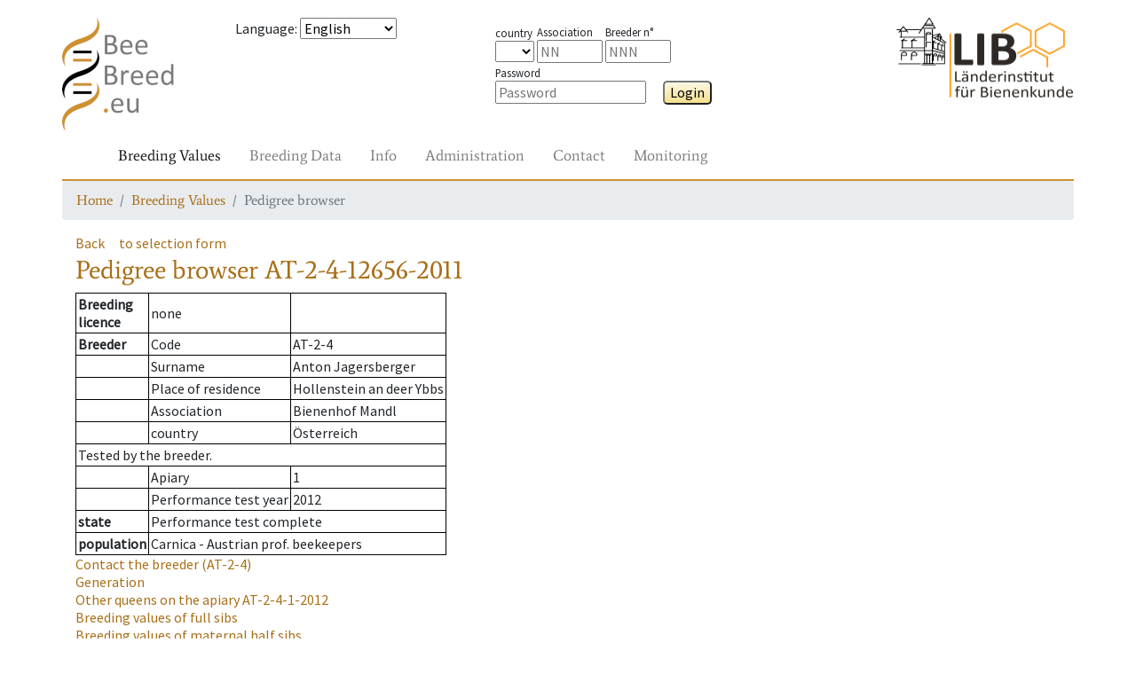

--- FILE ---
content_type: text/html; charset=UTF-8
request_url: https://www2.hu-berlin.de/beebreed/ZWS/zw/koenigin.php?fs=1&l=AT&lv=2&z=4&nr=12656&j=2011
body_size: 4914
content:
<!DOCTYPE HTML PUBLIC "-//W3C//DTD HTML 4.01//EN" "http://www.w3.org/TR/html4/strict.dtd">
<html>
<head>
<meta name='PageID' content='zw04_01'>
<meta name='PageName' content='Pedigree browser'>
<meta charset='utf-8' />
<meta name='viewport' content='width=device-width, initial-scale=1.0, shrink-to-fit=no'>
<meta http-equiv='pragma' content='no-cache'>
<meta http-equiv='expires' content='0'>
<meta http-equiv='cache-control' content='no-cache'><meta name='SprachAuswahl' content='en' />
<link rel='stylesheet' href='../assets/bootstrap/css/bootstrap.min.css'>
<link rel='stylesheet' href='../assets/css/fonts.css'>
<link rel='stylesheet' href='../assets/css/Navigation-Clean.css'>
<link rel='stylesheet' href='../assets/css/styles.css'>
<script type='text/javascript' src='../Include/Java/translate.js?v=' + Date.now()></script>
<title>Pedigree browser</title>

 <!--[if IE 9]>
      <link href="https://cdn.jsdelivr.net/gh/coliff/bootstrap-ie8/css/bootstrap-ie9.min.css" rel="stylesheet">
    <![endif]-->
    <!--[if lte IE 8]>
      <link href="https://cdn.jsdelivr.net/gh/coliff/bootstrap-ie8/css/bootstrap-ie8.min.css" rel="stylesheet">
      <script src="https://cdn.jsdelivr.net/g/html5shiv@3.7.3"></script>
    <![endif]-->
</head>
<body>
<div style='height: 20px;'></div>
  <div class='container' style='padding: 0px;'>
    <div class='row'>
      <div class='col-3 col-xs-2 col-sm-2 col-md-1 col-lg-2'>
        <a href='/beebreed/ZWS'><img class='headerlogoleft' src='../assets/img/beebreed128.png' ></a>
      </div>
      <div class='col-9 col-xs-10 col-sm-3 col-md-4 col-lg-3'>
<form name='Sprache' method='post' action='/beebreed/ZWS/zw/koenigin.php?fs=1&l=AT&lv=2&z=4&nr=12656&j=2011'><p><span id='std0302'>Language</span>: 
<select class='SprachSelektion' name='SprachAuswahl' onChange='document.Sprache.submit();'>
<option value='de'>Deutsch</option>
<option value='en' selected>English</option>
<option value='es'>Español</option>
<option value='eu'>Euskara</option>
<option value='fr'>Français</option>
<option value='hr'>Hrvatski</option>
<option value='it'>Italiano</option>
<option value='hu'>Magyar</option>
<option value='nl'>Nederlands</option>
<option value='no'>Norsk</option>
<option value='pl'>Polski</option>
<option value='pt'>Português</option>
<option value='ru'>Pусский</option>
<option value='ro'>Română</option>
<option value='fi'>Suomi</option>
<option value='el'>Ελληνικά</option>
<option value='mk'>Македонски</option>
<option value='uk'>Українська</option>
</select>
</form>
      </div>
      <div class='col-8 col-xs-10 col-sm-4 col-md-5 col-lg-4'>
        <div class='form-group' style='margin-top: 5px;'>
<form name='Login' method='post' action='/beebreed/ZWS/zw/koenigin.php?fs=1&l=AT&lv=2&z=4&nr=12656&j=2011'><span class='loginitem'><span class='loginlegend'><span id='std0504'>country</span></span><br>
<select type='TEXT' name='loginform_land'>
<option value='' selected></option>
<option value='AT' >AT</option>
<option value='BA' >BA</option>
<option value='BE' >BE</option>
<option value='CH' >CH</option>
<option value='CZ' >CZ</option>
<option value='DE' >DE</option>
<option value='DK' >DK</option>
<option value='ES' >ES</option>
<option value='FI' >FI</option>
<option value='FR' >FR</option>
<option value='GR' >GR</option>
<option value='HR' >HR</option>
<option value='HU' >HU</option>
<option value='IT' >IT</option>
<option value='LT' >LT</option>
<option value='LU' >LU</option>
<option value='MD' >MD</option>
<option value='ME' >ME</option>
<option value='MK' >MK</option>
<option value='MT' >MT</option>
<option value='NL' >NL</option>
<option value='NO' >NO</option>
<option value='PL' >PL</option>
<option value='PT' >PT</option>
<option value='RO' >RO</option>
<option value='RS' >RS</option>
<option value='SE' >SE</option>
<option value='SI' >SI</option>
<option value='UA' >UA</option>
<option value='UK' >UK</option>
<option value='bu' >bu</option>
<option value='ca' >ca</option>
<option value='li' >li</option>
<option value='me' >me</option>
</select>
</span>
<span class='loginitem'><span class='loginlegend'><span id='std0005'>Association</span></span><br><input type='TEXT' name='loginform_lv' size='4' maxlength='2'  placeholder='NN' ></span>
<span class='loginitem'><span class='loginlegend'><span id='std0152'>Breeder n°</span></span><br><input type='TEXT' name='loginform_nr' size='4' maxlength='3'  placeholder='NNN' ></span>
&ensp;<span class='loginitem'><span class='loginlegend'><span id='std0307'>Password</span></span><br><input type='password' name='loginform_pwd' size='16'  placeholder='Password' >
</span>
&emsp;<button type='submit' class='Knopf' name='login' id='btn0034-lnk'>Login</button>
</form>
        </div>
      </div>
      <div class='col-4 col-xs-2 col-sm-3 col-md-2 col-lg-3 text-right'>
        <a href='http://honigbiene.de'><img class='headerlogoright' src='../assets/img/LIB100.png'></a>
      </div>
    </div>
    <nav class='navbar navbar-light navbar-expand-md navigation'>
      <div class='container-fluid'><a class='navbar-brand' href='#'></a>
        <button class='navbar-toggler' data-toggle='collapse' data-target='#navcol-2'>
          <span class='sr-only'>Toggle navigation</span>
          <span class='navbar-toggler-icon'></span>
        </button>
        <div class='collapse navbar-collapse' id='navcol-2'>
          <ul class='nav navbar-nav mr-auto'>
            <li class='nav-item' role='presentation'>
              <a class='nav-link active' href='/beebreed/ZWS/zw/index.php' oncontextmenu='event.preventDefault();'><span id='btn0026-lnk'>Breeding Values</span></a>
            </li>
            <li class='nav-item' role='presentation'>
              <a class='nav-link' href='/beebreed/ZWS/de/index.php' oncontextmenu='event.preventDefault();'><span id='btn0028-lnk'>Breeding Data</span></a>
            </li>
            <li class='nav-item' role='presentation'>
              <a class='nav-link' href='/beebreed/ZWS/do/index.php' oncontextmenu='event.preventDefault();'><span id='btn0035-lnk'>Info</span></a>
            </li>
            <li class='nav-item' role='presentation'>
              <a class='nav-link' href='/beebreed/ZWS/vw/index.php' oncontextmenu='event.preventDefault();'><span id='std0586-lnk'>Administration</span></a>
            </li>
            <li class='nav-item' role='presentation'>
              <a class='nav-link' href='/beebreed/ZWS/ko/index.php' oncontextmenu='event.preventDefault();'><span id='txt0136-lnk'>Contact</span></a>
            </li>
            <li class='nav-item' role='presentation'>
              <a class='nav-link' href='/beebreed/ZWS/gm/index.php' oncontextmenu='event.preventDefault();'><span id='std0755-lnk'>Monitoring</span></a>
            </li>
        </ul>
      </div>
    </div>
  </nav>
  <nav aria-label='breadcrumb'>
    <ol class='breadcrumb'>
      <li class='breadcrumb-item' aria-current='page'><a href='/beebreed/ZWS/index.php'><span id='txt0137-lnk'>Home</span></a></li>
      <li class='breadcrumb-item' aria-current='page'><a href='/beebreed/ZWS/zw/index.php'><span id='btn0026-lnk'>Breeding Values</span></a></li>
      <li class='breadcrumb-item active' aria-current='page'><span id='std0634-lnk'>Pedigree browser</span></li>
    </ol>
  </nav>
  </div>
  <div style='height: 0px;'></div>
  <div class='container'>
    <div class='row'>
      <div class='col-12'>
<p><a class='Zurueck' id='btn0001-lnk' href='#' onclick='window.history.back();'>Back</a>&emsp;<a class='Zurueck' id='btn0048-lnk' href='koenigin_form.php'>to selection form</a><h1><span id='std0634'>Pedigree browser</span> AT-2-4-12656-2011</h1><p><table class='infobox'>
<tr><td><b><span id='std0088'>Breeding<br>licence</span></b></td><td><span id='std0236'>none</span></td><td></td></tr>
<tr><td><b><span id='std0007'>Breeder</span></b></td><td><span id='std0635'>Code</span></td><td>AT-2-4</td></tr>
<tr><td></td><td><span id='std0158'>Surname</span></td><td>Anton Jagersberger</td></tr>
<tr><td></td><td><span id='std0162'>Place of residence</span></td><td>Hollenstein an deer Ybbs</td></tr>
<tr><td></td><td><span id='std0005'>Association</span></td><td>Bienenhof Mandl</td></tr>
<tr><td></td><td><span id='std0504'>country</span></td><td>Österreich</td></tr>
<tr><td colspan=3><span id='txt0495'>Tested by the breeder.</span></td></tr><tr><td></td><td><span id='std0373'>Apiary</span></td><td>1</td></tr>
<tr><td></td><td><span id='std0656'>Performance test year</span></td><td>2012</td></tr>
<tr><td><b><span id='std0566'>state</span></b></td><td colspan=2><span id='std0029'>Performance test complete</span></td></tr><tr><td><b><span id='std0664'>population</span></b></td><td colspan=2><span id='txt0752'>Carnica - Austrian prof. beekeepers</span></td></tr></table>
<p class='Zurueck'><a href='zuechter.php?land=AT&lv=2&z=4&vTyp=1'><span id='std0315'>Contact the breeder</span> (AT-2-4)</a><br><a href='gf.php?l=AT&lv=2&z=4&nr=12656&j=2011'><span id='std0049'>Generation</span></a><br><a href='ps.php?lst=AT&lvst=2&zst=4&nst=1&jst=2012' title='Other queens on the apiary'><span id='txt0504'>Other queens on the apiary</span> AT-2-4-1-2012</a><br><a href='klg.php?l2a=AT&lv2a=2&z2a=4&nr2a=12688&j2a=2009&l4a=AT&lv4a=2&z4a=4&nr4a=12602&j4a=2007' title='Breeding values of full sibs'><span id='txt0501'>Breeding values of full sibs</span></a><br><a href='klg.php?l2a=AT&lv2a=2&z2a=4&nr2a=12688&j2a=2009&l4a=&lv4a=&z4a=&nr4a=&j4a=' title='Breeding values of maternal half sibs'><span id='txt0502'>Breeding values of maternal half sibs</span></a><br><a href='klg.php?lv4a=2&z4a=4&nr4a=12602&j4a=2007&l2a=&lv2a=&z2a=&nr2a=&j2a=' title='Breeding values of paternal half sibs'><span id='txt0503'>Breeding values of paternal half sibs</span></a><br><a href='zpbst.php?l2a=AT&lv2a=2&z2a=4&nr2a=12656&j2a=2011' title='Breed planning for mating stations'><span id='std0332'>Breed planning for mating stations</span></a><br><a href='zpbes.php?l2a=AT&lv2a=2&z2a=4&nr2a=12656&j2a=2011' title='Breed planning for inseminators'><span id='std0623'>Breed planning for inseminators</span></a><br><span id='txt0506'>Individual breed planning</span> <a href='zp_form.php?l2a=AT&lv2a=2&z2a=4&nr2a=12656&j2a=2011'><span id='std0641'>as</span> <span id='std0374'>2a</span></a>, <a href='zp_form.php?l4a=AT&lv4a=2&z4a=4&nr4a=12656&j4a=2011'><span id='std0641'>as</span> <span id='std0375'>4a</span></a>, <a href='zp_form.php?l4a=AT&lv4a=2&z4a=4&nr4a=12656&j4a=2011&as1b=1'><span id='std0641'>as</span> <span id='std0383'>1b</span></a>.</p><h2 id='std0053'>Pedigree</h2><img src='Abstammungsgrafik.php?Bb1a=AT-2-4-12656-2011&Bb2a=AT-2-4-12688-2009&Bb4a=AT-2-4-12602-2007&Bb3a=AT-2-4-12602-2007&Bb6a=AT-99-121-9617-2005&Bb7a=AT-2-4-8789-2005&Bb12a=AT-2-4-39592-2004&Bb1b=MP AT-99-30&Bb2b= &Bb4b=MP&Ba1a=(1a) Queen&Ba2a=(2a) Mother&Ba4a=(4a) Mating&Ba3a=(3a) Grandmother&Ba6a=(6a) Mating&Ba7a=(7a) Mating&Ba12a=(12a) Mating&Ba1b=(1b) line mating station&Ba2b=(2b) race mating station&Ba4b=(4b) race mating station' usemap='#Abstammungsgrafik'><map name='Abstammungsgrafik'><area shape='rect' coords='20,116,180,161' href='koenigin.php?l=AT&lv=2&z=4&nr=12688&j=2009' title='AT-2-4-12688-2009'><area shape='rect' coords='390,116,550,161' href='koenigin.php?l=AT&lv=2&z=4&nr=12602&j=2007' title='AT-2-4-12602-2007'><area shape='rect' coords='20,220,180,264' href='koenigin.php?l=AT&lv=2&z=4&nr=12602&j=2007' title='AT-2-4-12602-2007'><area shape='rect' coords='195,220,355,264' href='koenigin.php?l=AT&lv=99&z=121&nr=9617&j=2005' title='AT-99-121-9617-2005'><area shape='rect' coords='390,220,550,264' href='koenigin.php?l=AT&lv=2&z=4&nr=8789&j=2005' title='AT-2-4-8789-2005'><area shape='rect' coords='565,220,725,264' href='koenigin.php?l=AT&lv=2&z=4&nr=39592&j=2004' title='AT-2-4-39592-2004'><area shape='rect' coords='390,12,679,53' href='bstdetail.php?bstid=689' title='MP AT-99-30'></map><h2 id='txt0286'>Coefficients of inbreeding in %</h2><table class='Tabelle' border='1' cellspacing='1' cellpadding='2'><tr><td><span id='txt0309'>of the queen</span>: 0.1</td><td><span id='txt0325'>of the workers</span>: 9.1</td></tr></table>
<h2 id='std0111'>Breeding values</h2><p><b><span id='std0341'>State from</span></b> 12.2.2025</p><table class='Tabelle' border='1' cellspacing='2' cellpadding='2'><tr><td></td><th id='std0638'>Breeding value</th><th id='std0112'>Reliability</th><th id='std0372'>Weighting in %</th></tr><tr><td>Honey yield</td><td>99</td><td>0.44</td><td bgcolor='#E3E3E3'>15</td><tr><tr><td>Defensive behavior</td><td>98</td><td>0.55</td><td bgcolor='#E3E3E3'>15</td><tr><tr><td>Steadiness on comb</td><td>97</td><td>0.55</td><td bgcolor='#E3E3E3'>15</td><tr><tr><td>Swarming drive</td><td>85</td><td>0.37</td><td bgcolor='#E3E3E3'>15</td><tr><tr><td>Varroa</td><td>83</td><td></td><td bgcolor='#E3E3E3'>40</td><tr><tr><td><span id='std0337'>Total breeding value</span></td><td><b>89</b></td><td></td><td bgcolor='#E3E3E3'>--</td><tr><tr><td>Performance index</td><td>93</td><td>0.44</td><td></td><tr><tr><td>rate of opened cells</td><td>79</td><td>0.39</td><td></td><tr><tr><td>Varroa infestation development</td><td>80</td><td>0.37</td><td></td><tr><tr><td>Colony strength</td><td>(122)</td><td>0.08</td><td></td><tr><tr><td>Development in Spring</td><td>(114)</td><td>0.10</td><td></td><tr><tr><td>Robustness in winter</td><td>(97)</td><td>0.04</td><td></td><tr><tr><td>Chalkbrood</td><td>94</td><td>0.21</td><td></td><tr><tr><td>Chronic Bee Paralysis</td><td>102</td><td>0.00</td><td></td><tr><tr><td>SMR</td><td>(101)</td><td>0.00</td><td></td><tr><tr><td>Recapping</td><td>(92)</td><td>0.00</td><td></td><tr><tr><td>Recapping of infested cells</td><td>(89)</td><td>0.00</td><td></td><tr></table>
<span id='std0654'>Breeding values in brackets are estimated without own measurement.</span><br><h2 id='txt0686'>Breeding values when used as a drone colony (1b)</h2><table class='Tabelle' border='1' cellspacing='2' cellpadding='2'><tr><td></td><th><span id='std0638'>Breeding value</span></td><th><span id='std0112'>Reliability</span></td><th><span id='std0372'>Weighting in %</span></td><tr><tr><td>Honey yield</td><td>111</td><td>0.27</td><td bgcolor='#E3E3E3'>15</td><tr><tr><td>Defensive behavior</td><td>98</td><td>0.36</td><td bgcolor='#E3E3E3'>15</td><tr><tr><td>Steadiness on comb</td><td>99</td><td>0.34</td><td bgcolor='#E3E3E3'>15</td><tr><tr><td>Swarming drive</td><td>90</td><td>0.21</td><td bgcolor='#E3E3E3'>15</td><tr><tr><td>Varroa</td><td>85</td><td></td><td bgcolor='#E3E3E3'>40</td><tr><tr><td><span id='std0337'>Total breeding value</span></td><td><b>94</b></td><td></td><td bgcolor='#E3E3E3'>--</td><tr><tr><td>Performance index</td><td>99</td><td>0.27</td><td></td><tr><tr><td>rate of opened cells</td><td>81</td><td>0.26</td><td></td><tr><tr><td>Varroa infestation development</td><td>83</td><td>0.25</td><td></td><tr><tr><td>Colony strength</td><td>(124)</td><td>0.04</td><td></td><tr><tr><td>Development in Spring</td><td>(123)</td><td>0.06</td><td></td><tr><tr><td>Robustness in winter</td><td>(97)</td><td>0.02</td><td></td><tr><tr><td>Chalkbrood</td><td>93</td><td>0.15</td><td></td><tr><tr><td>Chronic Bee Paralysis</td><td>102</td><td>0.00</td><td></td><tr><tr><td>SMR</td><td>(101)</td><td>0.00</td><td></td><tr><tr><td>Recapping</td><td>(92)</td><td>0.00</td><td></td><tr><tr><td>Recapping of infested cells</td><td>(89)</td><td>0.00</td><td></td><tr></table>
<span id='std0654'>Breeding values in brackets are estimated without own measurement.</span><br><h2 id='std0640'>Descendants</h2><table class='Tabelle' border='1' cellspacing='0' cellpadding='2'><tr><th><span id='std0640'>Descendants</span> <span id='std0641'>as</span> <span id='std0374'>2a</span></th><th><span id='std0640'>Descendants</span> <span id='std0641'>as</span> <span id='std0375'>4a</span></th><tr>
<tr><td><span id='std0236'>none</span>
</td><td><span id='std0236'>none</span>
</td></tr></table><h2 id='std0034'>Notice</h2><p id='std0627'>Click on queen code shows pedigree, breeding values and inbreeding coefficients.</p><p id='txt0497'>Licensed queens are marked with -K.</p><p id='txt0498'>Click on a mating station identifier for more details.</p><p id='txt0499'>The list of descendents starts with licensed queens and is sorted by association and studbook numbers.</p><p id='txt0500'>Weighting factors are only displayed of different from the default of the population.</p><p id='txt0191'>Use of genetic evaluation data for publications or commercial purposes is subject to permission by the Institute for Bee Research Hohen Neuendorf, Germany, Länderinstitut für Bienenkunde Hohen Neuendorf e.V.</p><p id='txt0683'>The performance index is composed of the breeding value for honey yield, gentleness, calmness and swarming tendency in equal proportions.</p><p><a href='../ko/formular.php' id='std0455-lnk'>For suggestions and comments use our contact form, please.</a></p><h2 id='std0003'>Legend</h2><dl class='legende'><dt><span id='std0643'>MP</span></dt><dd> <span id='std0645'>Mating place</span></dd><dt><span id='std0642'>Ins</span></dt><dd> <span id='std0644'>Inseminator</span></dd></dl>      </div>
    </div>
  </div>
  <div style='height: 20px;'></div>
  <div class="container">
    <div class="row">
      <div class="col-12">
        <form style='display:inline;' name='SessionReset' method='post' action='/beebreed/ZWS/zw/koenigin.php?fs=1&l=AT&lv=2&z=4&nr=12656&j=2011'>
        <p style="border-top: 2px solid #cd9133;font-family: Average, serif;">          <a href='../ko/formular.php?SUP=true'><span id='std0707-lnk'>Contact</span></a> &nbsp;
          <a href='../impressum.php'><span id='std0460-lnk'>About us</span></a> &nbsp;
          <a href='../do/en/datenschutz.php'><span id='std0264-lnk'>Data privacy statement</span></a> &nbsp;
          <a href='../do/en/barrierefrei.php'><span id='std0728-lnk'>Accessibility</span></a> &nbsp;
<button type='submit' class='linkbutton' name='SessionReset' id='btn0060-lnk'>Restart page</button>
        </form>
      </div>
    </div>
  </div>
  <script src='../assets/js/jquery.min.js'></script>
  <script src='../assets/bootstrap/js/bootstrap.min.js'></script>
  </body>

<!--[if gte IE 9]><!-->
<script src="https://code.jquery.com/jquery-3.3.1.slim.min.js"></script>
<script src="https://cdnjs.cloudflare.com/ajax/libs/popper.js/1.14.4/umd/popper.min.js"></script>
<script src="https://stackpath.bootstrapcdn.com/bootstrap/4.1.3/js/bootstrap.min.js"></script>
<!--<![endif]-->
<!--[if IE 9]>
  <script src="https://cdn.jsdelivr.net/gh/coliff/bootstrap-ie8/js/bootstrap-ie9.min.js"></script>
<![endif]-->
<!--[if lte IE 8]>
  <script src="https://code.jquery.com/jquery-1.12.4.min.js"></script>
  <script src="https://cdn.jsdelivr.net/gh/coliff/bootstrap-ie8/js/bootstrap-ie8.min.js"></script>
  <script src="https://stackpath.bootstrapcdn.com/bootstrap/4.1.3/js/bootstrap.js"></script>
<![endif]-->

  </html>